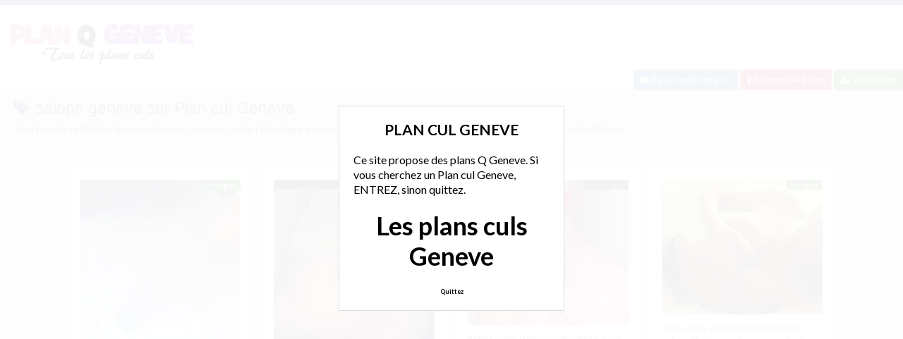

--- FILE ---
content_type: text/html; charset=UTF-8
request_url: http://www.planqageneve.ch/tag/salope-geneve/
body_size: 11335
content:
<!doctype html>
<!--[if lt IE 7]> <html lang="fr-FR" class="no-js lt-ie9 lt-ie8 lt-ie7" > <![endif]-->
<!--[if IE 7]>    <html lang="fr-FR" class="no-js ie7 lt-ie9 lt-ie8"> <![endif]-->
<!--[if IE 8]>    <html lang="fr-FR" class="no-js ie8 lt-ie9"> <![endif]-->
<!--[if gt IE 8]><!--> <html lang="fr-FR" class="no-js"> <!--<![endif]-->
<head>
<meta charset="UTF-8">
<!-- This content is the property of planqageneve.ch -->
<!-- no copy is allowed - Since Jan 2015 -->
<script type="text/javascript" language="javascript" src="/wp-content/themes/pinfinity/disclamer.js"></script>
<meta name="viewport" content="width=device-width, initial-scale=1, maximum-scale=1">
<link rel="stylesheet" href="/wp-content/themes/pinfinity/css/bootstrap.min.css">
<link rel="stylesheet" href="https://cdnjs.cloudflare.com/ajax/libs/font-awesome/4.7.0/css/font-awesome.min.css">
<script src="https://code.jquery.com/jquery-3.3.1.slim.min.js" integrity="sha384-q8i/X+965DzO0rT7abK41JStQIAqVgRVzpbzo5smXKp4YfRvH+8abtTE1Pi6jizo" crossorigin="anonymous"></script>
<script src="https://cdnjs.cloudflare.com/ajax/libs/popper.js/1.14.7/umd/popper.min.js" integrity="sha384-UO2eT0CpHqdSJQ6hJty5KVphtPhzWj9WO1clHTMGa3JDZwrnQq4sF86dIHNDz0W1" crossorigin="anonymous"></script>
<script src="https://stackpath.bootstrapcdn.com/bootstrap/4.3.1/js/bootstrap.min.js" integrity="sha384-JjSmVgyd0p3pXB1rRibZUAYoIIy6OrQ6VrjIEaFf/nJGzIxFDsf4x0xIM+B07jRM" crossorigin="anonymous"></script>	
<meta name='robots' content='index, follow, max-image-preview:large, max-snippet:-1, max-video-preview:-1' />
	<style>img:is([sizes="auto" i], [sizes^="auto," i]) { contain-intrinsic-size: 3000px 1500px }</style>
	
	<!-- This site is optimized with the Yoast SEO plugin v25.2 - https://yoast.com/wordpress/plugins/seo/ -->
	<title>salope geneve - sur Plan Q Genève</title>
	<meta name="description" content="Les plans culs a Genève : salope geneve consultez toutes nos annonces !" />
	<link rel="canonical" href="https://www.planqageneve.ch/tag/salope-geneve/" />
	<script type="application/ld+json" class="yoast-schema-graph">{"@context":"https://schema.org","@graph":[{"@type":"CollectionPage","@id":"https://www.planqageneve.ch/tag/salope-geneve/","url":"https://www.planqageneve.ch/tag/salope-geneve/","name":"salope geneve - sur Plan Q Genève","isPartOf":{"@id":"https://www.planqageneve.ch/#website"},"primaryImageOfPage":{"@id":"https://www.planqageneve.ch/tag/salope-geneve/#primaryimage"},"image":{"@id":"https://www.planqageneve.ch/tag/salope-geneve/#primaryimage"},"thumbnailUrl":"https://www.planqageneve.ch/wp-content/uploads/2017/06/Salope-cherche-belle-queue-GENEVE-e1498680277746.jpg","description":"Les plans culs a Genève : salope geneve consultez toutes nos annonces !","breadcrumb":{"@id":"https://www.planqageneve.ch/tag/salope-geneve/#breadcrumb"},"inLanguage":"fr-FR"},{"@type":"ImageObject","inLanguage":"fr-FR","@id":"https://www.planqageneve.ch/tag/salope-geneve/#primaryimage","url":"https://www.planqageneve.ch/wp-content/uploads/2017/06/Salope-cherche-belle-queue-GENEVE-e1498680277746.jpg","contentUrl":"https://www.planqageneve.ch/wp-content/uploads/2017/06/Salope-cherche-belle-queue-GENEVE-e1498680277746.jpg","width":412,"height":732,"caption":"Salope cherche belle queue GENEVE"},{"@type":"BreadcrumbList","@id":"https://www.planqageneve.ch/tag/salope-geneve/#breadcrumb","itemListElement":[{"@type":"ListItem","position":1,"name":"Accueil","item":"https://www.planqageneve.ch/"},{"@type":"ListItem","position":2,"name":"salope geneve"}]},{"@type":"WebSite","@id":"https://www.planqageneve.ch/#website","url":"https://www.planqageneve.ch/","name":"Plan cul Geneve","description":"Tous les plans culs a Genève","publisher":{"@id":"https://www.planqageneve.ch/#organization"},"potentialAction":[{"@type":"SearchAction","target":{"@type":"EntryPoint","urlTemplate":"https://www.planqageneve.ch/?s={search_term_string}"},"query-input":{"@type":"PropertyValueSpecification","valueRequired":true,"valueName":"search_term_string"}}],"inLanguage":"fr-FR"},{"@type":"Organization","@id":"https://www.planqageneve.ch/#organization","name":"Plan Q geneve","url":"https://www.planqageneve.ch/","logo":{"@type":"ImageObject","inLanguage":"fr-FR","@id":"https://www.planqageneve.ch/#/schema/logo/image/","url":"http://www.planqageneve.ch/wp-content/uploads/2018/03/planqageneve-1.png","contentUrl":"http://www.planqageneve.ch/wp-content/uploads/2018/03/planqageneve-1.png","width":280,"height":70,"caption":"Plan Q geneve"},"image":{"@id":"https://www.planqageneve.ch/#/schema/logo/image/"}}]}</script>
	<!-- / Yoast SEO plugin. -->


<link rel='dns-prefetch' href='//fonts.googleapis.com' />
<script type="text/javascript">
/* <![CDATA[ */
window._wpemojiSettings = {"baseUrl":"https:\/\/s.w.org\/images\/core\/emoji\/16.0.1\/72x72\/","ext":".png","svgUrl":"https:\/\/s.w.org\/images\/core\/emoji\/16.0.1\/svg\/","svgExt":".svg","source":{"concatemoji":"https:\/\/www.planqageneve.ch\/wp-includes\/js\/wp-emoji-release.min.js?ver=6.8.3"}};
/*! This file is auto-generated */
!function(s,n){var o,i,e;function c(e){try{var t={supportTests:e,timestamp:(new Date).valueOf()};sessionStorage.setItem(o,JSON.stringify(t))}catch(e){}}function p(e,t,n){e.clearRect(0,0,e.canvas.width,e.canvas.height),e.fillText(t,0,0);var t=new Uint32Array(e.getImageData(0,0,e.canvas.width,e.canvas.height).data),a=(e.clearRect(0,0,e.canvas.width,e.canvas.height),e.fillText(n,0,0),new Uint32Array(e.getImageData(0,0,e.canvas.width,e.canvas.height).data));return t.every(function(e,t){return e===a[t]})}function u(e,t){e.clearRect(0,0,e.canvas.width,e.canvas.height),e.fillText(t,0,0);for(var n=e.getImageData(16,16,1,1),a=0;a<n.data.length;a++)if(0!==n.data[a])return!1;return!0}function f(e,t,n,a){switch(t){case"flag":return n(e,"\ud83c\udff3\ufe0f\u200d\u26a7\ufe0f","\ud83c\udff3\ufe0f\u200b\u26a7\ufe0f")?!1:!n(e,"\ud83c\udde8\ud83c\uddf6","\ud83c\udde8\u200b\ud83c\uddf6")&&!n(e,"\ud83c\udff4\udb40\udc67\udb40\udc62\udb40\udc65\udb40\udc6e\udb40\udc67\udb40\udc7f","\ud83c\udff4\u200b\udb40\udc67\u200b\udb40\udc62\u200b\udb40\udc65\u200b\udb40\udc6e\u200b\udb40\udc67\u200b\udb40\udc7f");case"emoji":return!a(e,"\ud83e\udedf")}return!1}function g(e,t,n,a){var r="undefined"!=typeof WorkerGlobalScope&&self instanceof WorkerGlobalScope?new OffscreenCanvas(300,150):s.createElement("canvas"),o=r.getContext("2d",{willReadFrequently:!0}),i=(o.textBaseline="top",o.font="600 32px Arial",{});return e.forEach(function(e){i[e]=t(o,e,n,a)}),i}function t(e){var t=s.createElement("script");t.src=e,t.defer=!0,s.head.appendChild(t)}"undefined"!=typeof Promise&&(o="wpEmojiSettingsSupports",i=["flag","emoji"],n.supports={everything:!0,everythingExceptFlag:!0},e=new Promise(function(e){s.addEventListener("DOMContentLoaded",e,{once:!0})}),new Promise(function(t){var n=function(){try{var e=JSON.parse(sessionStorage.getItem(o));if("object"==typeof e&&"number"==typeof e.timestamp&&(new Date).valueOf()<e.timestamp+604800&&"object"==typeof e.supportTests)return e.supportTests}catch(e){}return null}();if(!n){if("undefined"!=typeof Worker&&"undefined"!=typeof OffscreenCanvas&&"undefined"!=typeof URL&&URL.createObjectURL&&"undefined"!=typeof Blob)try{var e="postMessage("+g.toString()+"("+[JSON.stringify(i),f.toString(),p.toString(),u.toString()].join(",")+"));",a=new Blob([e],{type:"text/javascript"}),r=new Worker(URL.createObjectURL(a),{name:"wpTestEmojiSupports"});return void(r.onmessage=function(e){c(n=e.data),r.terminate(),t(n)})}catch(e){}c(n=g(i,f,p,u))}t(n)}).then(function(e){for(var t in e)n.supports[t]=e[t],n.supports.everything=n.supports.everything&&n.supports[t],"flag"!==t&&(n.supports.everythingExceptFlag=n.supports.everythingExceptFlag&&n.supports[t]);n.supports.everythingExceptFlag=n.supports.everythingExceptFlag&&!n.supports.flag,n.DOMReady=!1,n.readyCallback=function(){n.DOMReady=!0}}).then(function(){return e}).then(function(){var e;n.supports.everything||(n.readyCallback(),(e=n.source||{}).concatemoji?t(e.concatemoji):e.wpemoji&&e.twemoji&&(t(e.twemoji),t(e.wpemoji)))}))}((window,document),window._wpemojiSettings);
/* ]]> */
</script>
<link rel='stylesheet' id='fancybox-css' href='https://www.planqageneve.ch/wp-content/themes/pinfinity/panel/scripts/fancybox-2.1.5/jquery.fancybox.css?ver=2.1.5' type='text/css' media='all' />
<style id='wp-emoji-styles-inline-css' type='text/css'>

	img.wp-smiley, img.emoji {
		display: inline !important;
		border: none !important;
		box-shadow: none !important;
		height: 1em !important;
		width: 1em !important;
		margin: 0 0.07em !important;
		vertical-align: -0.1em !important;
		background: none !important;
		padding: 0 !important;
	}
</style>
<link rel='stylesheet' id='wp-block-library-css' href='https://www.planqageneve.ch/wp-includes/css/dist/block-library/style.min.css?ver=6.8.3' type='text/css' media='all' />
<style id='classic-theme-styles-inline-css' type='text/css'>
/*! This file is auto-generated */
.wp-block-button__link{color:#fff;background-color:#32373c;border-radius:9999px;box-shadow:none;text-decoration:none;padding:calc(.667em + 2px) calc(1.333em + 2px);font-size:1.125em}.wp-block-file__button{background:#32373c;color:#fff;text-decoration:none}
</style>
<style id='global-styles-inline-css' type='text/css'>
:root{--wp--preset--aspect-ratio--square: 1;--wp--preset--aspect-ratio--4-3: 4/3;--wp--preset--aspect-ratio--3-4: 3/4;--wp--preset--aspect-ratio--3-2: 3/2;--wp--preset--aspect-ratio--2-3: 2/3;--wp--preset--aspect-ratio--16-9: 16/9;--wp--preset--aspect-ratio--9-16: 9/16;--wp--preset--color--black: #000000;--wp--preset--color--cyan-bluish-gray: #abb8c3;--wp--preset--color--white: #ffffff;--wp--preset--color--pale-pink: #f78da7;--wp--preset--color--vivid-red: #cf2e2e;--wp--preset--color--luminous-vivid-orange: #ff6900;--wp--preset--color--luminous-vivid-amber: #fcb900;--wp--preset--color--light-green-cyan: #7bdcb5;--wp--preset--color--vivid-green-cyan: #00d084;--wp--preset--color--pale-cyan-blue: #8ed1fc;--wp--preset--color--vivid-cyan-blue: #0693e3;--wp--preset--color--vivid-purple: #9b51e0;--wp--preset--gradient--vivid-cyan-blue-to-vivid-purple: linear-gradient(135deg,rgba(6,147,227,1) 0%,rgb(155,81,224) 100%);--wp--preset--gradient--light-green-cyan-to-vivid-green-cyan: linear-gradient(135deg,rgb(122,220,180) 0%,rgb(0,208,130) 100%);--wp--preset--gradient--luminous-vivid-amber-to-luminous-vivid-orange: linear-gradient(135deg,rgba(252,185,0,1) 0%,rgba(255,105,0,1) 100%);--wp--preset--gradient--luminous-vivid-orange-to-vivid-red: linear-gradient(135deg,rgba(255,105,0,1) 0%,rgb(207,46,46) 100%);--wp--preset--gradient--very-light-gray-to-cyan-bluish-gray: linear-gradient(135deg,rgb(238,238,238) 0%,rgb(169,184,195) 100%);--wp--preset--gradient--cool-to-warm-spectrum: linear-gradient(135deg,rgb(74,234,220) 0%,rgb(151,120,209) 20%,rgb(207,42,186) 40%,rgb(238,44,130) 60%,rgb(251,105,98) 80%,rgb(254,248,76) 100%);--wp--preset--gradient--blush-light-purple: linear-gradient(135deg,rgb(255,206,236) 0%,rgb(152,150,240) 100%);--wp--preset--gradient--blush-bordeaux: linear-gradient(135deg,rgb(254,205,165) 0%,rgb(254,45,45) 50%,rgb(107,0,62) 100%);--wp--preset--gradient--luminous-dusk: linear-gradient(135deg,rgb(255,203,112) 0%,rgb(199,81,192) 50%,rgb(65,88,208) 100%);--wp--preset--gradient--pale-ocean: linear-gradient(135deg,rgb(255,245,203) 0%,rgb(182,227,212) 50%,rgb(51,167,181) 100%);--wp--preset--gradient--electric-grass: linear-gradient(135deg,rgb(202,248,128) 0%,rgb(113,206,126) 100%);--wp--preset--gradient--midnight: linear-gradient(135deg,rgb(2,3,129) 0%,rgb(40,116,252) 100%);--wp--preset--font-size--small: 13px;--wp--preset--font-size--medium: 20px;--wp--preset--font-size--large: 36px;--wp--preset--font-size--x-large: 42px;--wp--preset--spacing--20: 0.44rem;--wp--preset--spacing--30: 0.67rem;--wp--preset--spacing--40: 1rem;--wp--preset--spacing--50: 1.5rem;--wp--preset--spacing--60: 2.25rem;--wp--preset--spacing--70: 3.38rem;--wp--preset--spacing--80: 5.06rem;--wp--preset--shadow--natural: 6px 6px 9px rgba(0, 0, 0, 0.2);--wp--preset--shadow--deep: 12px 12px 50px rgba(0, 0, 0, 0.4);--wp--preset--shadow--sharp: 6px 6px 0px rgba(0, 0, 0, 0.2);--wp--preset--shadow--outlined: 6px 6px 0px -3px rgba(255, 255, 255, 1), 6px 6px rgba(0, 0, 0, 1);--wp--preset--shadow--crisp: 6px 6px 0px rgba(0, 0, 0, 1);}:where(.is-layout-flex){gap: 0.5em;}:where(.is-layout-grid){gap: 0.5em;}body .is-layout-flex{display: flex;}.is-layout-flex{flex-wrap: wrap;align-items: center;}.is-layout-flex > :is(*, div){margin: 0;}body .is-layout-grid{display: grid;}.is-layout-grid > :is(*, div){margin: 0;}:where(.wp-block-columns.is-layout-flex){gap: 2em;}:where(.wp-block-columns.is-layout-grid){gap: 2em;}:where(.wp-block-post-template.is-layout-flex){gap: 1.25em;}:where(.wp-block-post-template.is-layout-grid){gap: 1.25em;}.has-black-color{color: var(--wp--preset--color--black) !important;}.has-cyan-bluish-gray-color{color: var(--wp--preset--color--cyan-bluish-gray) !important;}.has-white-color{color: var(--wp--preset--color--white) !important;}.has-pale-pink-color{color: var(--wp--preset--color--pale-pink) !important;}.has-vivid-red-color{color: var(--wp--preset--color--vivid-red) !important;}.has-luminous-vivid-orange-color{color: var(--wp--preset--color--luminous-vivid-orange) !important;}.has-luminous-vivid-amber-color{color: var(--wp--preset--color--luminous-vivid-amber) !important;}.has-light-green-cyan-color{color: var(--wp--preset--color--light-green-cyan) !important;}.has-vivid-green-cyan-color{color: var(--wp--preset--color--vivid-green-cyan) !important;}.has-pale-cyan-blue-color{color: var(--wp--preset--color--pale-cyan-blue) !important;}.has-vivid-cyan-blue-color{color: var(--wp--preset--color--vivid-cyan-blue) !important;}.has-vivid-purple-color{color: var(--wp--preset--color--vivid-purple) !important;}.has-black-background-color{background-color: var(--wp--preset--color--black) !important;}.has-cyan-bluish-gray-background-color{background-color: var(--wp--preset--color--cyan-bluish-gray) !important;}.has-white-background-color{background-color: var(--wp--preset--color--white) !important;}.has-pale-pink-background-color{background-color: var(--wp--preset--color--pale-pink) !important;}.has-vivid-red-background-color{background-color: var(--wp--preset--color--vivid-red) !important;}.has-luminous-vivid-orange-background-color{background-color: var(--wp--preset--color--luminous-vivid-orange) !important;}.has-luminous-vivid-amber-background-color{background-color: var(--wp--preset--color--luminous-vivid-amber) !important;}.has-light-green-cyan-background-color{background-color: var(--wp--preset--color--light-green-cyan) !important;}.has-vivid-green-cyan-background-color{background-color: var(--wp--preset--color--vivid-green-cyan) !important;}.has-pale-cyan-blue-background-color{background-color: var(--wp--preset--color--pale-cyan-blue) !important;}.has-vivid-cyan-blue-background-color{background-color: var(--wp--preset--color--vivid-cyan-blue) !important;}.has-vivid-purple-background-color{background-color: var(--wp--preset--color--vivid-purple) !important;}.has-black-border-color{border-color: var(--wp--preset--color--black) !important;}.has-cyan-bluish-gray-border-color{border-color: var(--wp--preset--color--cyan-bluish-gray) !important;}.has-white-border-color{border-color: var(--wp--preset--color--white) !important;}.has-pale-pink-border-color{border-color: var(--wp--preset--color--pale-pink) !important;}.has-vivid-red-border-color{border-color: var(--wp--preset--color--vivid-red) !important;}.has-luminous-vivid-orange-border-color{border-color: var(--wp--preset--color--luminous-vivid-orange) !important;}.has-luminous-vivid-amber-border-color{border-color: var(--wp--preset--color--luminous-vivid-amber) !important;}.has-light-green-cyan-border-color{border-color: var(--wp--preset--color--light-green-cyan) !important;}.has-vivid-green-cyan-border-color{border-color: var(--wp--preset--color--vivid-green-cyan) !important;}.has-pale-cyan-blue-border-color{border-color: var(--wp--preset--color--pale-cyan-blue) !important;}.has-vivid-cyan-blue-border-color{border-color: var(--wp--preset--color--vivid-cyan-blue) !important;}.has-vivid-purple-border-color{border-color: var(--wp--preset--color--vivid-purple) !important;}.has-vivid-cyan-blue-to-vivid-purple-gradient-background{background: var(--wp--preset--gradient--vivid-cyan-blue-to-vivid-purple) !important;}.has-light-green-cyan-to-vivid-green-cyan-gradient-background{background: var(--wp--preset--gradient--light-green-cyan-to-vivid-green-cyan) !important;}.has-luminous-vivid-amber-to-luminous-vivid-orange-gradient-background{background: var(--wp--preset--gradient--luminous-vivid-amber-to-luminous-vivid-orange) !important;}.has-luminous-vivid-orange-to-vivid-red-gradient-background{background: var(--wp--preset--gradient--luminous-vivid-orange-to-vivid-red) !important;}.has-very-light-gray-to-cyan-bluish-gray-gradient-background{background: var(--wp--preset--gradient--very-light-gray-to-cyan-bluish-gray) !important;}.has-cool-to-warm-spectrum-gradient-background{background: var(--wp--preset--gradient--cool-to-warm-spectrum) !important;}.has-blush-light-purple-gradient-background{background: var(--wp--preset--gradient--blush-light-purple) !important;}.has-blush-bordeaux-gradient-background{background: var(--wp--preset--gradient--blush-bordeaux) !important;}.has-luminous-dusk-gradient-background{background: var(--wp--preset--gradient--luminous-dusk) !important;}.has-pale-ocean-gradient-background{background: var(--wp--preset--gradient--pale-ocean) !important;}.has-electric-grass-gradient-background{background: var(--wp--preset--gradient--electric-grass) !important;}.has-midnight-gradient-background{background: var(--wp--preset--gradient--midnight) !important;}.has-small-font-size{font-size: var(--wp--preset--font-size--small) !important;}.has-medium-font-size{font-size: var(--wp--preset--font-size--medium) !important;}.has-large-font-size{font-size: var(--wp--preset--font-size--large) !important;}.has-x-large-font-size{font-size: var(--wp--preset--font-size--x-large) !important;}
:where(.wp-block-post-template.is-layout-flex){gap: 1.25em;}:where(.wp-block-post-template.is-layout-grid){gap: 1.25em;}
:where(.wp-block-columns.is-layout-flex){gap: 2em;}:where(.wp-block-columns.is-layout-grid){gap: 2em;}
:root :where(.wp-block-pullquote){font-size: 1.5em;line-height: 1.6;}
</style>
<link rel='stylesheet' id='google-font-lato-yanone-kaffeesatz-css' href='http://fonts.googleapis.com/css?family=Lato%3A400%2C700%2C400italic%7CYanone+Kaffeesatz&#038;ver=6.8.3' type='text/css' media='all' />
<link rel='stylesheet' id='ci-style-css' href='https://www.planqageneve.ch/wp-content/themes/pinfinity/style.css?ver=1.8' type='text/css' media='screen' />
<link rel='stylesheet' id='ci-color-scheme-css' href='https://www.planqageneve.ch/wp-content/themes/pinfinity/colors/purple.css?ver=6.8.3' type='text/css' media='all' />
<link rel='stylesheet' id='taxopress-frontend-css-css' href='https://www.planqageneve.ch/wp-content/plugins/simple-tags/assets/frontend/css/frontend.css?ver=3.35.1' type='text/css' media='all' />
<script type="text/javascript" src="https://www.planqageneve.ch/wp-includes/js/jquery/jquery.min.js?ver=3.7.1" id="jquery-core-js"></script>
<script type="text/javascript" src="https://www.planqageneve.ch/wp-includes/js/jquery/jquery-migrate.min.js?ver=3.4.1" id="jquery-migrate-js"></script>
<script type="text/javascript" src="https://www.planqageneve.ch/wp-content/themes/pinfinity/panel/scripts/modernizr-2.6.2.js?ver=6.8.3" id="modernizr-js"></script>
<script type="text/javascript" src="https://www.planqageneve.ch/wp-content/plugins/simple-tags/assets/frontend/js/frontend.js?ver=3.35.1" id="taxopress-frontend-js-js"></script>
<link rel="https://api.w.org/" href="https://www.planqageneve.ch/wp-json/" /><link rel="alternate" title="JSON" type="application/json" href="https://www.planqageneve.ch/wp-json/wp/v2/tags/299" /><link rel="EditURI" type="application/rsd+xml" title="RSD" href="https://www.planqageneve.ch/xmlrpc.php?rsd" />
<meta name="generator" content="WordPress 6.8.3" />
<script type="text/javascript">
	window._wp_rp_static_base_url = 'https://wprp.zemanta.com/static/';
	window._wp_rp_wp_ajax_url = "https://www.planqageneve.ch/wp-admin/admin-ajax.php";
	window._wp_rp_plugin_version = '3.6.4';
	window._wp_rp_post_id = '1045';
	window._wp_rp_num_rel_posts = '6';
	window._wp_rp_thumbnails = true;
	window._wp_rp_post_title = 'Salope+cherche+belle+queue+GENEVE';
	window._wp_rp_post_tags = ['salope+geneve', 'baise+geneve', 'plan+cul', 'bon', 'sur', 'fair', 'de', 'sex', '2', 'ami', 'envi', 'le', 'bien', 'jai', 'moi', 'bell', 'la', 'si'];
	window._wp_rp_promoted_content = true;
</script>
<link rel="stylesheet" href="https://www.planqageneve.ch/wp-content/plugins/wordpress-23-related-posts-plugin/static/themes/vertical.css?version=3.6.4" />
<!-- Analytics by WP Statistics - https://wp-statistics.com -->
<!-- Google tag (gtag.js) -->
<script async src="https://www.googletagmanager.com/gtag/js?id=G-F49F32RN3Y"></script>
<script>
  window.dataLayer = window.dataLayer || [];
  function gtag(){dataLayer.push(arguments);}
  gtag('js', new Date());

  gtag('config', 'G-F49F32RN3Y');
</script><link rel="apple-touch-icon" href="http://www.planqageneve.ch/wp-content/uploads/2018/03/planqageneve-1.png" /><link rel="apple-touch-icon" sizes="72x72" href="http://www.planqageneve.ch/wp-content/uploads/2018/03/planqageneve-1.png" /><link rel="apple-touch-icon" sizes="114x114" href="http://www.planqageneve.ch/wp-content/uploads/2018/03/planqageneve-1.png" /><link rel="pingback" href="https://www.planqageneve.ch/xmlrpc.php" />			</head>
<body class="archive tag tag-salope-geneve tag-299 wp-theme-pinfinity ci-pinfinity ci-pinfinity-1-8 ci-scheme-purple">
<header id="header">
	<div class="pre-head show-on-mobile">
		<div class="wrap group">
			<div class="pre-head-wgt group">
							</div>
		</div>
	</div>
	<div id="site-head">
		<div class="wrap group">
			<hgroup class="logo imglogo">
				<p><a title="Plan cul Geneve" href="https://www.planqageneve.ch"><img src="http://www.planqageneve.ch/wp-content/uploads/2018/03/planqageneve-1.png" alt="Plan cul Geneve" /></a></p>			</hgroup>

			<div class="header-wgt group">
							</div>
		</div>
	</div>
	
		
		<div align=right>
		<a title="Baisez maintenant !" href="https://www.leplancul.com/ouverture-compte/go.php" target="_blank" class="btn btn-sm btn-primary active"><i class="fa fa-comment" aria-hidden="true"></i> Baisez maintenant !</a>
		    <a title="Plans culs proche de chez vous" href="/a-moins-de-10-km/" class="btn btn-sm btn-danger active"><i class="fa fa-map-marker"></i> A moins de 10km</a>
		    <a title="Inscription plan cul" href="/inscription-gratuite/" class="btn btn-sm btn-success active"><i class="fa fa-user-plus"></i> Inscription</a>
		</div>	
	
	
	
				    <div class="alert alert-info">
        <h1 class="h4"><i class="fa fa-tags"></i> salope geneve sur Plan cul Geneve.</h1>
        <p class="mb-0">Voici tous les profils de femmes salopes et coquines parlant de <b>salope geneve</b>, n'hésitez pas à les consulter et vous inscrire pour entamer le dialogue.</p>
		
				
    </div>
</header>
<br />
<div id="box-container">
	<div id="entry-listing" class="group">
																	<article id="post-1045" class="entry box format-standard post-1045 post type-post status-publish has-post-thumbnail hentry category-plan-cul tag-baise-geneve tag-salope-geneve">
					<div class="entry-content-cnt">
	<div class="entry-content">
						<div class='status' style='position: absolute; top: 20px; right: 16px; z-index: 999; padding: 1px 6px; background: #22780F; border: 0; border-bottom-left-radius: 4px; font-weight: bold; font-size: 10px; color: #ffffff;'>En ligne</div>
		<a href="https://www.planqageneve.ch/salope-cherche-belle-queue-geneve/" title="Plan cul">
			<img src="https://www.planqageneve.ch/wp-content/uploads/2017/06/Salope-cherche-belle-queue-GENEVE-e1498680277746.jpg" class="attachment-ci_listing_thumb size-ci_listing_thumb wp-post-image" alt="" decoding="async" fetchpriority="high" />		</a>
			
		<a href="https://www.planqageneve.ch/salope-cherche-belle-queue-geneve/" title="Plan cul"><p>Jeune salope de 22 ans cherche belle queue bien raide et épaisse pour bonne baise sur <strong>GENEVE</strong>.<br />
Célib depuis un bon moment (environs 2 mois) je cherche aujourd&rsquo;hui un plan q pour me faire tringler.<br />
Envie de me prendre &hellip;</p></a>
		<div align="center"><a title="Tous les plans culs Geneve" href="https://www.planqageneve.ch/plan-cul/"><div class="bt0001"> Plan Cul</div></a> </div>

	</div>
</div>
<div class="entry-desc">
	<h3><a href="https://www.planqageneve.ch/salope-cherche-belle-queue-geneve/" title="Plan cul : Salope cherche belle queue GENEVE">Salope cherche belle queue GENEVE</a></h3>
</div>



				</article>
											<article id="post-1131" class="entry box format-standard post-1131 post type-post status-publish has-post-thumbnail hentry category-plan-cul tag-plan-cul-salope tag-salope-geneve">
					<div class="entry-content-cnt">
	<div class="entry-content">
						<div class='status' style='position: absolute; top: 20px; right: 16px; z-index: 999; padding: 1px 6px; background: #22780F; border: 0; border-bottom-left-radius: 4px; font-weight: bold; font-size: 10px; color: #ffffff;'>En ligne</div>
		<a href="https://www.planqageneve.ch/grosse-salope-en-manque-severe-de-baise/" title="Plan cul">
			<img src="https://www.planqageneve.ch/wp-content/uploads/2018/02/Grosse-salope-en-manque-severe-de-baise.jpg" class="attachment-ci_listing_thumb size-ci_listing_thumb wp-post-image" alt="" decoding="async" />		</a>
			
		<a href="https://www.planqageneve.ch/grosse-salope-en-manque-severe-de-baise/" title="Plan cul"><p>Grosse salope en manque sévère de baise cherche bonne queue à se mettre en bouche.<br />
Je veux sucer, j&rsquo;ai envie de pomper du bon sexe mais pour cela il me faut un home avec la queue bien épaisse.<br />
Un homme &hellip;</p></a>
		<div align="center"><a title="Tous les plans culs Geneve" href="https://www.planqageneve.ch/plan-cul/"><div class="bt0001"> Plan Cul</div></a> </div>

	</div>
</div>
<div class="entry-desc">
	<h3><a href="https://www.planqageneve.ch/grosse-salope-en-manque-severe-de-baise/" title="Plan cul : Grosse salope en manque severe de baise">Grosse salope en manque severe de baise</a></h3>
</div>



				</article>
											<article id="post-1128" class="entry box format-standard post-1128 post type-post status-publish has-post-thumbnail hentry category-plan-cul tag-plan-q-salope tag-salope-geneve">
					<div class="entry-content-cnt">
	<div class="entry-content">
						<div class='status' style='position: absolute; top: 20px; right: 16px; z-index: 999; padding: 1px 6px; background: #000000; border: 0; border-bottom-left-radius: 4px; font-weight: bold; font-size: 10px;'>Hors ligne</div>
		<a href="https://www.planqageneve.ch/belle-salope-cherche-belle-queue-pour-se-faire-rincer-la-chatte/" title="Plan cul">
			<img src="https://www.planqageneve.ch/wp-content/uploads/2018/01/Belle-salope-cherche-belle-queue-pour-se-faire-rincer-la-chatte-e1517319301960.jpg" class="attachment-ci_listing_thumb size-ci_listing_thumb wp-post-image" alt="" decoding="async" />		</a>
			
		<a href="https://www.planqageneve.ch/belle-salope-cherche-belle-queue-pour-se-faire-rincer-la-chatte/" title="Plan cul"><p>Belle salope cherche belle queue pour se faire rincer la chatte.<br />
Je suis sérieuse j&rsquo;ai absolument envie de me faire baiser la chatte aujourd&rsquo;hui, je viens de rentrer du travail et qu&rsquo;une seule envie, me prendre une grosse bite au &hellip;</p></a>
		<div align="center"><a title="Tous les plans culs Geneve" href="https://www.planqageneve.ch/plan-cul/"><div class="bt0001"> Plan Cul</div></a> </div>

	</div>
</div>
<div class="entry-desc">
	<h3><a href="https://www.planqageneve.ch/belle-salope-cherche-belle-queue-pour-se-faire-rincer-la-chatte/" title="Plan cul : Belle salope cherche belle queue pour se faire rincer la chatte">Belle salope cherche belle queue pour se faire rincer la chatte</a></h3>
</div>



				</article>
											<article id="post-1121" class="entry box format-standard post-1121 post type-post status-publish has-post-thumbnail hentry category-plan-cul tag-plan-q-salope tag-salope-geneve">
					<div class="entry-content-cnt">
	<div class="entry-content">
						<div class='status' style='position: absolute; top: 20px; right: 16px; z-index: 999; padding: 1px 6px; background: #22780F; border: 0; border-bottom-left-radius: 4px; font-weight: bold; font-size: 10px; color: #ffffff;'>En ligne</div>
		<a href="https://www.planqageneve.ch/salope-et-chaude-sur-geneve/" title="Plan cul">
			<img src="https://www.planqageneve.ch/wp-content/uploads/2017/11/Salope-et-chaude-sur-GENEVE-500x418.jpg" class="attachment-ci_listing_thumb size-ci_listing_thumb wp-post-image" alt="" decoding="async" loading="lazy" />		</a>
			
		<a href="https://www.planqageneve.ch/salope-et-chaude-sur-geneve/" title="Plan cul"><p>Je me sens véritablement SALOPE aujourd&rsquo;hui, envie de sexe, envie d&rsquo;un homme chaud et bien monté sur GENEVE.<br />
J&rsquo;ai 23 ans et je suis célibataire depuis trop trop trop longtemps, vous voyez ce que je veux dire non ? lol&hellip;</p></a>
		<div align="center"><a title="Tous les plans culs Geneve" href="https://www.planqageneve.ch/plan-cul/"><div class="bt0001"> Plan Cul</div></a> </div>

	</div>
</div>
<div class="entry-desc">
	<h3><a href="https://www.planqageneve.ch/salope-et-chaude-sur-geneve/" title="Plan cul : Salope et chaude sur GENEVE">Salope et chaude sur GENEVE</a></h3>
</div>



				</article>
											<article id="post-1100" class="entry box format-standard post-1100 post type-post status-publish has-post-thumbnail hentry category-plan-cul tag-plan-cul-salope tag-plan-sexe-geneve tag-salope-geneve">
					<div class="entry-content-cnt">
	<div class="entry-content">
						<div class='status' style='position: absolute; top: 20px; right: 16px; z-index: 999; padding: 1px 6px; background: #000000; border: 0; border-bottom-left-radius: 4px; font-weight: bold; font-size: 10px;'>Hors ligne</div>
		<a href="https://www.planqageneve.ch/grosse-faim-de-sexe-sur-geneve/" title="Plan cul">
			<img src="https://www.planqageneve.ch/wp-content/uploads/2017/09/grosse-faim-de-sexe-sur-Geneve-e1506444111443.jpg" class="attachment-ci_listing_thumb size-ci_listing_thumb wp-post-image" alt="" decoding="async" loading="lazy" />		</a>
			
		<a href="https://www.planqageneve.ch/grosse-faim-de-sexe-sur-geneve/" title="Plan cul"><p>Bonne petite salope qui aime plutôt le cul cherche mec assez bien gaulé pour plan cul hot à Genève. Grosse grosse faim de sexe ce soir, je suis rentré il y a quoi 1 heure et j&rsquo;ai une bonne envie &hellip;</p></a>
		<div align="center"><a title="Tous les plans culs Geneve" href="https://www.planqageneve.ch/plan-cul/"><div class="bt0001"> Plan Cul</div></a> </div>

	</div>
</div>
<div class="entry-desc">
	<h3><a href="https://www.planqageneve.ch/grosse-faim-de-sexe-sur-geneve/" title="Plan cul : grosse faim de sexe sur Geneve">grosse faim de sexe sur Geneve</a></h3>
</div>



				</article>
											<article id="post-1091" class="entry box format-standard post-1091 post type-post status-publish has-post-thumbnail hentry category-plan-cul tag-baise-geneve tag-salope-geneve">
					<div class="entry-content-cnt">
	<div class="entry-content">
						<div class='status' style='position: absolute; top: 20px; right: 16px; z-index: 999; padding: 1px 6px; background: #22780F; border: 0; border-bottom-left-radius: 4px; font-weight: bold; font-size: 10px; color: #ffffff;'>En ligne</div>
		<a href="https://www.planqageneve.ch/nana-cherche-homme-bien-membre-geneve/" title="Plan cul">
			<img src="https://www.planqageneve.ch/wp-content/uploads/2017/09/Nana-cherche-homme-bien-membré-Geneve-e1505312444674.jpg" class="attachment-ci_listing_thumb size-ci_listing_thumb wp-post-image" alt="" decoding="async" loading="lazy" />		</a>
			
		<a href="https://www.planqageneve.ch/nana-cherche-homme-bien-membre-geneve/" title="Plan cul"><p>Des mecs membrés comme pas possible sur ce site de baise ? Je suis Emilie une nana assez coquin de 24 ans sur Geneve. Inscrite sur ce site de baise car je cherche des hommes avec grosse queue.<br />
Je ne &hellip;</p></a>
		<div align="center"><a title="Tous les plans culs Geneve" href="https://www.planqageneve.ch/plan-cul/"><div class="bt0001"> Plan Cul</div></a> </div>

	</div>
</div>
<div class="entry-desc">
	<h3><a href="https://www.planqageneve.ch/nana-cherche-homme-bien-membre-geneve/" title="Plan cul : Nana cherche homme bien membré Geneve">Nana cherche homme bien membré Geneve</a></h3>
</div>



				</article>
											<article id="post-1088" class="entry box format-standard post-1088 post type-post status-publish has-post-thumbnail hentry category-plan-cul tag-black-geneve tag-black-salope-geneve tag-salope-geneve">
					<div class="entry-content-cnt">
	<div class="entry-content">
						<div class='status' style='position: absolute; top: 20px; right: 16px; z-index: 999; padding: 1px 6px; background: #000000; border: 0; border-bottom-left-radius: 4px; font-weight: bold; font-size: 10px;'>Hors ligne</div>
		<a href="https://www.planqageneve.ch/black-plutot-salope-sur-geneve/" title="Plan cul">
			<img src="https://www.planqageneve.ch/wp-content/uploads/2017/09/Black-plutot-salope-sur-Genève.jpg" class="attachment-ci_listing_thumb size-ci_listing_thumb wp-post-image" alt="" decoding="async" loading="lazy" />		</a>
			
		<a href="https://www.planqageneve.ch/black-plutot-salope-sur-geneve/" title="Plan cul"><p>Black plutôt salope sur Genève cherche plan sexe assez hard.<br />
Je veux me faire dominer, port cela je veux un homme avec une belle queue, une queue bien faites surtout.<br />
Ca fais des mois que je veux me trouve un &hellip;</p></a>
		<div align="center"><a title="Tous les plans culs Geneve" href="https://www.planqageneve.ch/plan-cul/"><div class="bt0001"> Plan Cul</div></a> </div>

	</div>
</div>
<div class="entry-desc">
	<h3><a href="https://www.planqageneve.ch/black-plutot-salope-sur-geneve/" title="Plan cul : Black plutôt salope sur Genève">Black plutôt salope sur Genève</a></h3>
</div>



				</article>
											<article id="post-1750" class="entry box format-standard post-1750 post type-post status-publish has-post-thumbnail hentry category-plan-cul tag-escorte-geneve tag-plan-cul-geneve tag-pute-geneve tag-rencontre-sexe-geneve tag-salope-geneve">
					<div class="entry-content-cnt">
	<div class="entry-content">
						<div class='status' style='position: absolute; top: 20px; right: 16px; z-index: 999; padding: 1px 6px; background: #000000; border: 0; border-bottom-left-radius: 4px; font-weight: bold; font-size: 10px;'>Hors ligne</div>
		<a href="https://www.planqageneve.ch/un-plan-cul-geneve-avec-une-ancienne-escorte/" title="Plan cul">
			<img src="https://www.planqageneve.ch/wp-content/uploads/2020/05/annonce-plancul01-12.jpg" class="attachment-ci_listing_thumb size-ci_listing_thumb wp-post-image" alt="Un plan cul Genève avec une ancienne escorte" decoding="async" loading="lazy" />		</a>
			
		<a href="https://www.planqageneve.ch/un-plan-cul-geneve-avec-une-ancienne-escorte/" title="Plan cul"><p>Bonjour aux mecs de Genève. Je suis Lila une ancienne<strong> escorte Genève</strong>, mais désormais je fais plus &#8230; je fais que des rencontres coquines, des plans culs avec des mecs qui me plaisent et me font vibrer, et sans &hellip;</p></a>
		<div align="center"><a title="Tous les plans culs Geneve" href="https://www.planqageneve.ch/plan-cul/"><div class="bt0001"> Plan Cul</div></a> </div>

	</div>
</div>
<div class="entry-desc">
	<h3><a href="https://www.planqageneve.ch/un-plan-cul-geneve-avec-une-ancienne-escorte/" title="Plan cul : Un plan cul Genève avec une ancienne escorte">Un plan cul Genève avec une ancienne escorte</a></h3>
</div>



				</article>
											<article id="post-212" class="entry box format-standard post-212 post type-post status-publish hentry category-plan-cul tag-plan-cul-salope tag-salope-geneve">
					<div class="entry-content-cnt">
	<div class="entry-content">
						<div class='status' style='position: absolute; top: 20px; right: 16px; z-index: 999; padding: 1px 6px; background: #22780F; border: 0; border-bottom-left-radius: 4px; font-weight: bold; font-size: 10px; color: #ffffff;'>En ligne</div>
		<a href="https://www.planqageneve.ch/salope-de-geneve-cherche-une-queue-dure/" title="Plan cul">
					</a>
			
		<a href="https://www.planqageneve.ch/salope-de-geneve-cherche-une-queue-dure/" title="Plan cul"><p><img loading="lazy" decoding="async" width="467" height="524" src="https://www.planqageneve.ch/wp-content/uploads/2015/05/julie.jpg" alt="julie"   class="aligncenter  wp-image-213" /></p>
<p>Jeune salope de Genève cherche une queue dure de chez dure pour me faire baiser chatte et cul. J&rsquo;ai cette envie de me faire baiser le cul, trop envie de me prendre un méchant gros sexe dans la chatte.<br />
J&rsquo;ai &hellip;</p></a>
		<div align="center"><a title="Tous les plans culs Geneve" href="https://www.planqageneve.ch/plan-cul/"><div class="bt0001"> Plan Cul</div></a> </div>

	</div>
</div>
<div class="entry-desc">
	<h3><a href="https://www.planqageneve.ch/salope-de-geneve-cherche-une-queue-dure/" title="Plan cul : Salope de Genève cherche une queue dure">Salope de Genève cherche une queue dure</a></h3>
</div>



				</article>
											<article id="post-1079" class="entry box format-standard post-1079 post type-post status-publish has-post-thumbnail hentry category-plan-cul tag-plan-cul-salope tag-salope-geneve">
					<div class="entry-content-cnt">
	<div class="entry-content">
						<div class='status' style='position: absolute; top: 20px; right: 16px; z-index: 999; padding: 1px 6px; background: #22780F; border: 0; border-bottom-left-radius: 4px; font-weight: bold; font-size: 10px; color: #ffffff;'>En ligne</div>
		<a href="https://www.planqageneve.ch/belle-salope-de-geneve-recherche-un-homme/" title="Plan cul">
			<img src="https://www.planqageneve.ch/wp-content/uploads/2017/08/Belle-salope-de-Geneve-recherche-un-homme-e1503667008609.jpg" class="attachment-ci_listing_thumb size-ci_listing_thumb wp-post-image" alt="" decoding="async" loading="lazy" />		</a>
			
		<a href="https://www.planqageneve.ch/belle-salope-de-geneve-recherche-un-homme/" title="Plan cul"><p>Belle salope de Genève recherche un homme avec un bon sexe pour plan cul bien HOT ! Je dis hot car j&rsquo;ai vraiment mais alors vraiment envie de me faire baiser. Chaude comme il faut je voudrais me faire baiser &hellip;</p></a>
		<div align="center"><a title="Tous les plans culs Geneve" href="https://www.planqageneve.ch/plan-cul/"><div class="bt0001"> Plan Cul</div></a> </div>

	</div>
</div>
<div class="entry-desc">
	<h3><a href="https://www.planqageneve.ch/belle-salope-de-geneve-recherche-un-homme/" title="Plan cul : Belle salope de Genève recherche un homme">Belle salope de Genève recherche un homme</a></h3>
</div>



				</article>
											<article id="post-1072" class="entry box format-standard post-1072 post type-post status-publish has-post-thumbnail hentry category-plan-cul tag-femme-chaude-geneve tag-salope-geneve">
					<div class="entry-content-cnt">
	<div class="entry-content">
						<div class='status' style='position: absolute; top: 20px; right: 16px; z-index: 999; padding: 1px 6px; background: #000000; border: 0; border-bottom-left-radius: 4px; font-weight: bold; font-size: 10px;'>Hors ligne</div>
		<a href="https://www.planqageneve.ch/choper-du-plan-cul-sur-geneve/" title="Plan cul">
			<img src="https://www.planqageneve.ch/wp-content/uploads/2017/08/choper-du-plan-cul-sur-GENEVE-e1501780083446-500x719.jpg" class="attachment-ci_listing_thumb size-ci_listing_thumb wp-post-image" alt="" decoding="async" loading="lazy" />		</a>
			
		<a href="https://www.planqageneve.ch/choper-du-plan-cul-sur-geneve/" title="Plan cul"><p><a id="button" href="#wrap"></a>Faut vraiment que je baise la, ca devient plus qu&rsquo;urgent meme. Je suis chaude, je mouille fort et j&rsquo;ai envi d&rsquo;une bonne queue.<br />
J&rsquo;ai envie qu&rsquo;on me la mette bien profonde. Je veux gueuler et me sentir « salope ».&hellip;</p></a>
		<div align="center"><a title="Tous les plans culs Geneve" href="https://www.planqageneve.ch/plan-cul/"><div class="bt0001"> Plan Cul</div></a> </div>

	</div>
</div>
<div class="entry-desc">
	<h3><a href="https://www.planqageneve.ch/choper-du-plan-cul-sur-geneve/" title="Plan cul : Choper du plan cul sur GENEVE">Choper du plan cul sur GENEVE</a></h3>
</div>



				</article>
											<article id="post-1054" class="entry box format-standard post-1054 post type-post status-publish has-post-thumbnail hentry category-plan-cul tag-petite-salope-geneve tag-salope-geneve">
					<div class="entry-content-cnt">
	<div class="entry-content">
						<div class='status' style='position: absolute; top: 20px; right: 16px; z-index: 999; padding: 1px 6px; background: #22780F; border: 0; border-bottom-left-radius: 4px; font-weight: bold; font-size: 10px; color: #ffffff;'>En ligne</div>
		<a href="https://www.planqageneve.ch/bonne-petite-salope-de-geneve-pour-plan-cul/" title="Plan cul">
			<img src="https://www.planqageneve.ch/wp-content/uploads/2017/07/Bonne-petite-salope-de-GENEVE-pour-plan-cul-e1499871579636-500x639.jpg" class="attachment-ci_listing_thumb size-ci_listing_thumb wp-post-image" alt="" decoding="async" loading="lazy" />		</a>
			
		<a href="https://www.planqageneve.ch/bonne-petite-salope-de-geneve-pour-plan-cul/" title="Plan cul"><p>Bonne petite salope de GENEVE pour plan cul avec beau mec ultra bien gaulé. Tellement envie de jouer avec une belle queue, envie de branler, sucer et pomper bien fort dessus.<br />
Truc de dingue comme j&rsquo;ai envie de pomper la &hellip;</p></a>
		<div align="center"><a title="Tous les plans culs Geneve" href="https://www.planqageneve.ch/plan-cul/"><div class="bt0001"> Plan Cul</div></a> </div>

	</div>
</div>
<div class="entry-desc">
	<h3><a href="https://www.planqageneve.ch/bonne-petite-salope-de-geneve-pour-plan-cul/" title="Plan cul : Bonne petite salope de GENEVE pour plan cul">Bonne petite salope de GENEVE pour plan cul</a></h3>
</div>



				</article>
											<article id="post-1049" class="entry box format-standard post-1049 post type-post status-publish has-post-thumbnail hentry category-plan-cul tag-baise-geneve tag-jeune-salope-geneve tag-salope-geneve">
					<div class="entry-content-cnt">
	<div class="entry-content">
						<div class='status' style='position: absolute; top: 20px; right: 16px; z-index: 999; padding: 1px 6px; background: #22780F; border: 0; border-bottom-left-radius: 4px; font-weight: bold; font-size: 10px; color: #ffffff;'>En ligne</div>
		<a href="https://www.planqageneve.ch/elle-mouille-sur-geneve/" title="Plan cul">
			<img src="https://www.planqageneve.ch/wp-content/uploads/2017/07/Elle-mouille-sur-GENEVE-e1499430502778-500x511.jpg" class="attachment-ci_listing_thumb size-ci_listing_thumb wp-post-image" alt="" decoding="async" loading="lazy" />		</a>
			
		<a href="https://www.planqageneve.ch/elle-mouille-sur-geneve/" title="Plan cul"><p>Rholalalal il fait chaud et je mouille à fond aujourd&rsquo;hui.<br />
Un homme pour me baiser et calmer mes ardeurs ? Sérieux je suis en « mode » salope à queue.<br />
Tellement envie de sexe et de baise. Je cherche un &hellip;</p></a>
		<div align="center"><a title="Tous les plans culs Geneve" href="https://www.planqageneve.ch/plan-cul/"><div class="bt0001"> Plan Cul</div></a> </div>

	</div>
</div>
<div class="entry-desc">
	<h3><a href="https://www.planqageneve.ch/elle-mouille-sur-geneve/" title="Plan cul : Elle mouille sur GENEVE">Elle mouille sur GENEVE</a></h3>
</div>



				</article>
					
																																							<article class="entry box">
							<div class="entry-content-cnt">
								<aside id="simpletags-shortcode-2" class="widget widget-simpletags-shortcode group">
<!-- Generated by TaxoPress 3.35.1 - https://wordpress.org/plugins/simple-tags/ -->
	<div class="taxopress-output-wrapper"> <div class="st-tag-cloud"> 
	<a href="https://www.planqageneve.ch/tag/branle-geneve/" id="tag-link-317" class="st-tags t0" title="1 annonces" style="font-size:8pt; color:#cccccc;">branle geneve</a>
<a href="https://www.planqageneve.ch/tag/etudiante-geneve/" id="tag-link-338" class="st-tags t0" title="1 annonces" style="font-size:8pt; color:#cccccc;">etudiante geneve</a>
<a href="https://www.planqageneve.ch/tag/chienne-geneve/" id="tag-link-305" class="st-tags t2" title="3 annonces" style="font-size:10.8pt; color:#a3a3a3;">chienne geneve</a>
<a href="https://www.planqageneve.ch/tag/petasse-geneve/" id="tag-link-307" class="st-tags t1" title="2 annonces" style="font-size:9.4pt; color:#b7b7b7;">petasse geneve</a>
<a href="https://www.planqageneve.ch/tag/femme-chaude-geneve/" id="tag-link-322" class="st-tags t1" title="2 annonces" style="font-size:9.4pt; color:#b7b7b7;">femme chaude geneve</a>
<a href="https://www.planqageneve.ch/tag/femme-mure-geneve/" id="tag-link-308" class="st-tags t0" title="1 annonces" style="font-size:8pt; color:#cccccc;">femme mure geneve</a>
<a href="https://www.planqageneve.ch/tag/beurette-geneve/" id="tag-link-311" class="st-tags t3" title="4 annonces" style="font-size:12.2pt; color:#8e8e8e;">beurette geneve</a>
<a href="https://www.planqageneve.ch/tag/cheinne-geneve/" id="tag-link-303" class="st-tags t0" title="1 annonces" style="font-size:8pt; color:#cccccc;">cheinne geneve</a>
<a href="https://www.planqageneve.ch/tag/femme-black-geneve/" id="tag-link-348" class="st-tags t0" title="1 annonces" style="font-size:8pt; color:#cccccc;">femme black geneve</a>
<a href="https://www.planqageneve.ch/tag/branler-geneve/" id="tag-link-318" class="st-tags t0" title="1 annonces" style="font-size:8pt; color:#cccccc;">branler geneve</a>
<a href="https://www.planqageneve.ch/tag/escorte-geneve/" id="tag-link-329" class="st-tags t1" title="2 annonces" style="font-size:9.4pt; color:#b7b7b7;">escorte genève</a>
<a href="https://www.planqageneve.ch/tag/black-geneve/" id="tag-link-315" class="st-tags t0" title="1 annonces" style="font-size:8pt; color:#cccccc;">black geneve</a>
<a href="https://www.planqageneve.ch/tag/levrette-geneve/" id="tag-link-324" class="st-tags t0" title="1 annonces" style="font-size:8pt; color:#cccccc;">levrette geneve</a>
<a href="https://www.planqageneve.ch/tag/cougar-geneve/" id="tag-link-331" class="st-tags t0" title="1 annonces" style="font-size:8pt; color:#cccccc;">cougar geneve</a>
<a href="https://www.planqageneve.ch/tag/baise-beurette-geneve/" id="tag-link-328" class="st-tags t0" title="1 annonces" style="font-size:8pt; color:#cccccc;">baise beurette geneve</a>
<a href="https://www.planqageneve.ch/tag/massage-sexe-geneve/" id="tag-link-335" class="st-tags t0" title="1 annonces" style="font-size:8pt; color:#cccccc;">massage sexe geneve</a>
<a href="https://www.planqageneve.ch/tag/escorte-beurette-geneve/" id="tag-link-333" class="st-tags t0" title="1 annonces" style="font-size:8pt; color:#cccccc;">escorte beurette geneve</a>
<a href="https://www.planqageneve.ch/tag/chaudasse-geneve/" id="tag-link-296" class="st-tags t0" title="1 annonces" style="font-size:8pt; color:#cccccc;">chaudasse geneve</a>
<a href="https://www.planqageneve.ch/tag/baise-geneve/" id="tag-link-297" class="st-tags t10" title="11 annonces" style="font-size:22pt; color:#000000;">baise geneve</a>
<a href="https://www.planqageneve.ch/tag/coquine-geneve/" id="tag-link-302" class="st-tags t1" title="2 annonces" style="font-size:9.4pt; color:#b7b7b7;">coquine geneve</a>
<a href="https://www.planqageneve.ch/tag/gros-sexe-geneve/" id="tag-link-320" class="st-tags t0" title="1 annonces" style="font-size:8pt; color:#cccccc;">gros sexe geneve</a>
<a href="https://www.planqageneve.ch/tag/femme-celib-geneve/" id="tag-link-351" class="st-tags t0" title="1 annonces" style="font-size:8pt; color:#cccccc;">femme célib geneve</a>
<a href="https://www.planqageneve.ch/tag/petite-salope-geneve/" id="tag-link-325" class="st-tags t0" title="1 annonces" style="font-size:8pt; color:#cccccc;">petite salope geneve</a>
<a href="https://www.planqageneve.ch/tag/baise-le-soir/" id="tag-link-336" class="st-tags t0" title="1 annonces" style="font-size:8pt; color:#cccccc;">baise le soir</a>
<a href="https://www.planqageneve.ch/tag/baise-brune/" id="tag-link-341" class="st-tags t0" title="1 annonces" style="font-size:8pt; color:#cccccc;">baise brune</a>
<a href="https://www.planqageneve.ch/tag/jeune-salope-geneve/" id="tag-link-326" class="st-tags t0" title="1 annonces" style="font-size:8pt; color:#cccccc;">jeune salope geneve</a>
<a href="https://www.planqageneve.ch/tag/baise-black-geneve/" id="tag-link-349" class="st-tags t0" title="1 annonces" style="font-size:8pt; color:#cccccc;">baise black geneve</a>
<a href="https://www.planqageneve.ch/tag/escorte-arabe-geneve/" id="tag-link-334" class="st-tags t0" title="0 annonces" style="font-size:8pt; color:#cccccc;">escorte arabe geneve</a>
<a href="https://www.planqageneve.ch/tag/baise-chez-elle/" id="tag-link-337" class="st-tags t0" title="1 annonces" style="font-size:8pt; color:#cccccc;">baise chez elle</a>
<a href="https://www.planqageneve.ch/tag/black-salope-geneve/" id="tag-link-316" class="st-tags t0" title="1 annonces" style="font-size:8pt; color:#cccccc;">black salope geneve</a> </div>
</div>
</aside><aside id="randomize-2" class="widget randomize group">Il y a beaucoup d'<strong><a href="https://www.sm-passion.com/" title="annonces bdsm">annonces bdsm</a></strong> parmis les membres qui cherchent du <strong><a href="https://www.sanstabou34.com" title="Sexe Montpellier">Sexe Montpellier</a></strong> ...</aside>							</div>
					</article>
					</div>
				</div>
<footer id="footer">
	<div class="wrap group">
		<div class="footer-text">
<strong>PLAN CUL GENEVE</strong><br />
Site de plans culs a Gen&egrave;ve !<br />
Depuis 1998 &copy; by <strong><a href="#" title="Plan cul geneve">PlanQaGeneve.ch</a></strong><br />
<small><a href="http://www.planqageneve.ch/sitemap_index.xml">Plan du site</a></small><br />
<br />
</div>
</div>
</footer>

<script type="speculationrules">
{"prefetch":[{"source":"document","where":{"and":[{"href_matches":"\/*"},{"not":{"href_matches":["\/wp-*.php","\/wp-admin\/*","\/wp-content\/uploads\/*","\/wp-content\/*","\/wp-content\/plugins\/*","\/wp-content\/themes\/pinfinity\/*","\/*\\?(.+)"]}},{"not":{"selector_matches":"a[rel~=\"nofollow\"]"}},{"not":{"selector_matches":".no-prefetch, .no-prefetch a"}}]},"eagerness":"conservative"}]}
</script>
<script type="text/javascript" src="https://www.planqageneve.ch/wp-content/themes/pinfinity/panel/scripts/superfish.js?ver=6.8.3" id="jquery-superfish-js"></script>
<script type="text/javascript" src="https://www.planqageneve.ch/wp-content/themes/pinfinity/js/jquery.jplayer.js?ver=6.8.3" id="jquery-jplayer-js"></script>
<script type="text/javascript" src="https://www.planqageneve.ch/wp-content/themes/pinfinity/js/jquery.formLabels1.0.js?ver=6.8.3" id="jquery-formLabels-js"></script>
<script type="text/javascript" src="https://www.planqageneve.ch/wp-content/themes/pinfinity/js/jquery.isotope.js?ver=6.8.3" id="jquery-isotope-js"></script>
<script type="text/javascript" src="https://www.planqageneve.ch/wp-content/themes/pinfinity/js/jquery.infinitescroll.min.js?ver=6.8.3" id="jquery-infinitescroll-js"></script>
<script type="text/javascript" src="https://www.planqageneve.ch/wp-content/themes/pinfinity/js/jquery.cook.js?ver=6.8.3" id="jquery-cookie-js"></script>
<script type="text/javascript" src="https://www.planqageneve.ch/wp-content/themes/pinfinity/panel/scripts/jquery.flexslider-2.1-min.js?ver=6.8.3" id="jquery-flexslider-js"></script>
<script type="text/javascript" src="https://www.planqageneve.ch/wp-content/themes/pinfinity/panel/scripts/jquery.fitvids.js?ver=1.1" id="jquery-fitVids-js"></script>
<script type="text/javascript" id="ci-front-scripts-js-extra">
/* <![CDATA[ */
var ThemeOption = {"slider_autoslide":"","slider_effect":"fade","slider_direction":"horizontal","slider_duration":"600","slider_speed":"3000","swfPath":"https:\/\/www.planqageneve.ch\/wp-content\/themes\/pinfinity\/js"};
/* ]]> */
</script>
<script type="text/javascript" src="https://www.planqageneve.ch/wp-content/themes/pinfinity/js/scripts.js?ver=1.8" id="ci-front-scripts-js"></script>
<script type="text/javascript" src="https://www.planqageneve.ch/wp-content/themes/pinfinity/panel/scripts/fancybox-2.1.5/jquery.fancybox.pack.js?ver=2.1.5" id="fancybox-js"></script>
<script type="text/javascript" src="https://www.planqageneve.ch/wp-content/themes/pinfinity/panel/components/retinajs/dist/retina.js?ver=1.3.0" id="retinajs-js"></script>
<script type="text/javascript" id="love-it-js-extra">
/* <![CDATA[ */
var love_it_vars = {"ajaxurl":"https:\/\/www.planqageneve.ch\/wp-admin\/admin-ajax.php","nonce":"a3a514e62e","already_loved_message":"You have already loved this item.","error_message":"Sorry, there was a problem processing your request."};
/* ]]> */
</script>
<script type="text/javascript" src="https://www.planqageneve.ch/wp-content/themes/pinfinity/js/loveit.js?ver=6.8.3" id="love-it-js"></script>
<script type="text/javascript" id="wp-statistics-tracker-js-extra">
/* <![CDATA[ */
var WP_Statistics_Tracker_Object = {"requestUrl":"https:\/\/www.planqageneve.ch\/wp-json\/wp-statistics\/v2","ajaxUrl":"https:\/\/www.planqageneve.ch\/wp-admin\/admin-ajax.php","hitParams":{"wp_statistics_hit":1,"source_type":"post_tag","source_id":299,"search_query":"","signature":"f544ccb6f0f2bcebf3d3f9b878bdb2d2","endpoint":"hit"},"onlineParams":{"wp_statistics_hit":1,"source_type":"post_tag","source_id":299,"search_query":"","signature":"f544ccb6f0f2bcebf3d3f9b878bdb2d2","endpoint":"online"},"option":{"userOnline":"1","dntEnabled":"1","bypassAdBlockers":false,"consentIntegration":{"name":null,"status":[]},"isPreview":false,"trackAnonymously":false,"isWpConsentApiActive":false,"consentLevel":"disabled"},"jsCheckTime":"60000","isLegacyEventLoaded":""};
/* ]]> */
</script>
<script type="text/javascript" src="https://www.planqageneve.ch/wp-content/plugins/wp-statistics/assets/js/tracker.js?ver=14.14" id="wp-statistics-tracker-js"></script>
	<script type='text/javascript'>
		jQuery( document ).ready( function( $ ) {
			$( ".fancybox, a[rel^='fancybox[']" ).fancybox( {
				fitToView : true,
				padding   : 0,
				nextEffect: 'fade',
				prevEffect: 'fade'
			} );
		} );
	</script>
		<!--[if (gte IE 6)&(lte IE 8)]>
		<script type="text/javascript" src="https://www.planqageneve.ch/wp-content/themes/pinfinity/panel/scripts/selectivizr-min.js"></script>
	<![endif]-->
	</body>
</html>


